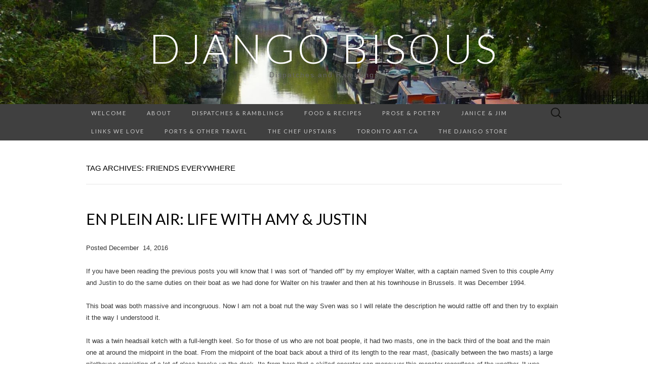

--- FILE ---
content_type: text/html; charset=UTF-8
request_url: https://djangobisous.com/tag/friends-everywhere/
body_size: 14050
content:
<!DOCTYPE html>
<html lang="en-CA">
<head>
	<meta charset="UTF-8">
	<meta name="viewport" content="width=device-width">
	<link rel="profile" href="http://gmpg.org/xfn/11">
	<link rel="pingback" href="https://djangobisous.com/xmlrpc.php">
	<title>friends everywhere &#8211; DJANGO    BISOUS</title>
<meta name='robots' content='max-image-preview:large' />
<link rel='dns-prefetch' href='//fonts.googleapis.com' />
<link rel="alternate" type="application/rss+xml" title="DJANGO    BISOUS &raquo; Feed" href="https://djangobisous.com/feed/" />
<link rel="alternate" type="application/rss+xml" title="DJANGO    BISOUS &raquo; Comments Feed" href="https://djangobisous.com/comments/feed/" />
<link rel="alternate" type="application/rss+xml" title="DJANGO    BISOUS &raquo; friends everywhere Tag Feed" href="https://djangobisous.com/tag/friends-everywhere/feed/" />
<style id='wp-img-auto-sizes-contain-inline-css' type='text/css'>
img:is([sizes=auto i],[sizes^="auto," i]){contain-intrinsic-size:3000px 1500px}
/*# sourceURL=wp-img-auto-sizes-contain-inline-css */
</style>

<style id='wp-emoji-styles-inline-css' type='text/css'>

	img.wp-smiley, img.emoji {
		display: inline !important;
		border: none !important;
		box-shadow: none !important;
		height: 1em !important;
		width: 1em !important;
		margin: 0 0.07em !important;
		vertical-align: -0.1em !important;
		background: none !important;
		padding: 0 !important;
	}
/*# sourceURL=wp-emoji-styles-inline-css */
</style>
<link rel='stylesheet' id='wp-block-library-css' href='https://djangobisous.com/wp-includes/css/dist/block-library/style.min.css?ver=6.9' type='text/css' media='all' />
<style id='global-styles-inline-css' type='text/css'>
:root{--wp--preset--aspect-ratio--square: 1;--wp--preset--aspect-ratio--4-3: 4/3;--wp--preset--aspect-ratio--3-4: 3/4;--wp--preset--aspect-ratio--3-2: 3/2;--wp--preset--aspect-ratio--2-3: 2/3;--wp--preset--aspect-ratio--16-9: 16/9;--wp--preset--aspect-ratio--9-16: 9/16;--wp--preset--color--black: #000000;--wp--preset--color--cyan-bluish-gray: #abb8c3;--wp--preset--color--white: #ffffff;--wp--preset--color--pale-pink: #f78da7;--wp--preset--color--vivid-red: #cf2e2e;--wp--preset--color--luminous-vivid-orange: #ff6900;--wp--preset--color--luminous-vivid-amber: #fcb900;--wp--preset--color--light-green-cyan: #7bdcb5;--wp--preset--color--vivid-green-cyan: #00d084;--wp--preset--color--pale-cyan-blue: #8ed1fc;--wp--preset--color--vivid-cyan-blue: #0693e3;--wp--preset--color--vivid-purple: #9b51e0;--wp--preset--gradient--vivid-cyan-blue-to-vivid-purple: linear-gradient(135deg,rgb(6,147,227) 0%,rgb(155,81,224) 100%);--wp--preset--gradient--light-green-cyan-to-vivid-green-cyan: linear-gradient(135deg,rgb(122,220,180) 0%,rgb(0,208,130) 100%);--wp--preset--gradient--luminous-vivid-amber-to-luminous-vivid-orange: linear-gradient(135deg,rgb(252,185,0) 0%,rgb(255,105,0) 100%);--wp--preset--gradient--luminous-vivid-orange-to-vivid-red: linear-gradient(135deg,rgb(255,105,0) 0%,rgb(207,46,46) 100%);--wp--preset--gradient--very-light-gray-to-cyan-bluish-gray: linear-gradient(135deg,rgb(238,238,238) 0%,rgb(169,184,195) 100%);--wp--preset--gradient--cool-to-warm-spectrum: linear-gradient(135deg,rgb(74,234,220) 0%,rgb(151,120,209) 20%,rgb(207,42,186) 40%,rgb(238,44,130) 60%,rgb(251,105,98) 80%,rgb(254,248,76) 100%);--wp--preset--gradient--blush-light-purple: linear-gradient(135deg,rgb(255,206,236) 0%,rgb(152,150,240) 100%);--wp--preset--gradient--blush-bordeaux: linear-gradient(135deg,rgb(254,205,165) 0%,rgb(254,45,45) 50%,rgb(107,0,62) 100%);--wp--preset--gradient--luminous-dusk: linear-gradient(135deg,rgb(255,203,112) 0%,rgb(199,81,192) 50%,rgb(65,88,208) 100%);--wp--preset--gradient--pale-ocean: linear-gradient(135deg,rgb(255,245,203) 0%,rgb(182,227,212) 50%,rgb(51,167,181) 100%);--wp--preset--gradient--electric-grass: linear-gradient(135deg,rgb(202,248,128) 0%,rgb(113,206,126) 100%);--wp--preset--gradient--midnight: linear-gradient(135deg,rgb(2,3,129) 0%,rgb(40,116,252) 100%);--wp--preset--font-size--small: 13px;--wp--preset--font-size--medium: 20px;--wp--preset--font-size--large: 36px;--wp--preset--font-size--x-large: 42px;--wp--preset--spacing--20: 0.44rem;--wp--preset--spacing--30: 0.67rem;--wp--preset--spacing--40: 1rem;--wp--preset--spacing--50: 1.5rem;--wp--preset--spacing--60: 2.25rem;--wp--preset--spacing--70: 3.38rem;--wp--preset--spacing--80: 5.06rem;--wp--preset--shadow--natural: 6px 6px 9px rgba(0, 0, 0, 0.2);--wp--preset--shadow--deep: 12px 12px 50px rgba(0, 0, 0, 0.4);--wp--preset--shadow--sharp: 6px 6px 0px rgba(0, 0, 0, 0.2);--wp--preset--shadow--outlined: 6px 6px 0px -3px rgb(255, 255, 255), 6px 6px rgb(0, 0, 0);--wp--preset--shadow--crisp: 6px 6px 0px rgb(0, 0, 0);}:where(.is-layout-flex){gap: 0.5em;}:where(.is-layout-grid){gap: 0.5em;}body .is-layout-flex{display: flex;}.is-layout-flex{flex-wrap: wrap;align-items: center;}.is-layout-flex > :is(*, div){margin: 0;}body .is-layout-grid{display: grid;}.is-layout-grid > :is(*, div){margin: 0;}:where(.wp-block-columns.is-layout-flex){gap: 2em;}:where(.wp-block-columns.is-layout-grid){gap: 2em;}:where(.wp-block-post-template.is-layout-flex){gap: 1.25em;}:where(.wp-block-post-template.is-layout-grid){gap: 1.25em;}.has-black-color{color: var(--wp--preset--color--black) !important;}.has-cyan-bluish-gray-color{color: var(--wp--preset--color--cyan-bluish-gray) !important;}.has-white-color{color: var(--wp--preset--color--white) !important;}.has-pale-pink-color{color: var(--wp--preset--color--pale-pink) !important;}.has-vivid-red-color{color: var(--wp--preset--color--vivid-red) !important;}.has-luminous-vivid-orange-color{color: var(--wp--preset--color--luminous-vivid-orange) !important;}.has-luminous-vivid-amber-color{color: var(--wp--preset--color--luminous-vivid-amber) !important;}.has-light-green-cyan-color{color: var(--wp--preset--color--light-green-cyan) !important;}.has-vivid-green-cyan-color{color: var(--wp--preset--color--vivid-green-cyan) !important;}.has-pale-cyan-blue-color{color: var(--wp--preset--color--pale-cyan-blue) !important;}.has-vivid-cyan-blue-color{color: var(--wp--preset--color--vivid-cyan-blue) !important;}.has-vivid-purple-color{color: var(--wp--preset--color--vivid-purple) !important;}.has-black-background-color{background-color: var(--wp--preset--color--black) !important;}.has-cyan-bluish-gray-background-color{background-color: var(--wp--preset--color--cyan-bluish-gray) !important;}.has-white-background-color{background-color: var(--wp--preset--color--white) !important;}.has-pale-pink-background-color{background-color: var(--wp--preset--color--pale-pink) !important;}.has-vivid-red-background-color{background-color: var(--wp--preset--color--vivid-red) !important;}.has-luminous-vivid-orange-background-color{background-color: var(--wp--preset--color--luminous-vivid-orange) !important;}.has-luminous-vivid-amber-background-color{background-color: var(--wp--preset--color--luminous-vivid-amber) !important;}.has-light-green-cyan-background-color{background-color: var(--wp--preset--color--light-green-cyan) !important;}.has-vivid-green-cyan-background-color{background-color: var(--wp--preset--color--vivid-green-cyan) !important;}.has-pale-cyan-blue-background-color{background-color: var(--wp--preset--color--pale-cyan-blue) !important;}.has-vivid-cyan-blue-background-color{background-color: var(--wp--preset--color--vivid-cyan-blue) !important;}.has-vivid-purple-background-color{background-color: var(--wp--preset--color--vivid-purple) !important;}.has-black-border-color{border-color: var(--wp--preset--color--black) !important;}.has-cyan-bluish-gray-border-color{border-color: var(--wp--preset--color--cyan-bluish-gray) !important;}.has-white-border-color{border-color: var(--wp--preset--color--white) !important;}.has-pale-pink-border-color{border-color: var(--wp--preset--color--pale-pink) !important;}.has-vivid-red-border-color{border-color: var(--wp--preset--color--vivid-red) !important;}.has-luminous-vivid-orange-border-color{border-color: var(--wp--preset--color--luminous-vivid-orange) !important;}.has-luminous-vivid-amber-border-color{border-color: var(--wp--preset--color--luminous-vivid-amber) !important;}.has-light-green-cyan-border-color{border-color: var(--wp--preset--color--light-green-cyan) !important;}.has-vivid-green-cyan-border-color{border-color: var(--wp--preset--color--vivid-green-cyan) !important;}.has-pale-cyan-blue-border-color{border-color: var(--wp--preset--color--pale-cyan-blue) !important;}.has-vivid-cyan-blue-border-color{border-color: var(--wp--preset--color--vivid-cyan-blue) !important;}.has-vivid-purple-border-color{border-color: var(--wp--preset--color--vivid-purple) !important;}.has-vivid-cyan-blue-to-vivid-purple-gradient-background{background: var(--wp--preset--gradient--vivid-cyan-blue-to-vivid-purple) !important;}.has-light-green-cyan-to-vivid-green-cyan-gradient-background{background: var(--wp--preset--gradient--light-green-cyan-to-vivid-green-cyan) !important;}.has-luminous-vivid-amber-to-luminous-vivid-orange-gradient-background{background: var(--wp--preset--gradient--luminous-vivid-amber-to-luminous-vivid-orange) !important;}.has-luminous-vivid-orange-to-vivid-red-gradient-background{background: var(--wp--preset--gradient--luminous-vivid-orange-to-vivid-red) !important;}.has-very-light-gray-to-cyan-bluish-gray-gradient-background{background: var(--wp--preset--gradient--very-light-gray-to-cyan-bluish-gray) !important;}.has-cool-to-warm-spectrum-gradient-background{background: var(--wp--preset--gradient--cool-to-warm-spectrum) !important;}.has-blush-light-purple-gradient-background{background: var(--wp--preset--gradient--blush-light-purple) !important;}.has-blush-bordeaux-gradient-background{background: var(--wp--preset--gradient--blush-bordeaux) !important;}.has-luminous-dusk-gradient-background{background: var(--wp--preset--gradient--luminous-dusk) !important;}.has-pale-ocean-gradient-background{background: var(--wp--preset--gradient--pale-ocean) !important;}.has-electric-grass-gradient-background{background: var(--wp--preset--gradient--electric-grass) !important;}.has-midnight-gradient-background{background: var(--wp--preset--gradient--midnight) !important;}.has-small-font-size{font-size: var(--wp--preset--font-size--small) !important;}.has-medium-font-size{font-size: var(--wp--preset--font-size--medium) !important;}.has-large-font-size{font-size: var(--wp--preset--font-size--large) !important;}.has-x-large-font-size{font-size: var(--wp--preset--font-size--x-large) !important;}
/*# sourceURL=global-styles-inline-css */
</style>

<style id='classic-theme-styles-inline-css' type='text/css'>
/*! This file is auto-generated */
.wp-block-button__link{color:#fff;background-color:#32373c;border-radius:9999px;box-shadow:none;text-decoration:none;padding:calc(.667em + 2px) calc(1.333em + 2px);font-size:1.125em}.wp-block-file__button{background:#32373c;color:#fff;text-decoration:none}
/*# sourceURL=/wp-includes/css/classic-themes.min.css */
</style>
<link rel='stylesheet' id='suits-fonts-css' href='//fonts.googleapis.com/css?family=Lato%3A300%2C400&#038;subset=latin%2Clatin-ext' type='text/css' media='all' />
<link rel='stylesheet' id='suits-style-css' href='https://djangobisous.com/wp-content/themes/suits/style.css?ver=2020-09-16' type='text/css' media='all' />
<script type="text/javascript" src="https://djangobisous.com/wp-includes/js/jquery/jquery.min.js?ver=3.7.1" id="jquery-core-js"></script>
<script type="text/javascript" src="https://djangobisous.com/wp-includes/js/jquery/jquery-migrate.min.js?ver=3.4.1" id="jquery-migrate-js"></script>
<link rel="https://api.w.org/" href="https://djangobisous.com/wp-json/" /><link rel="alternate" title="JSON" type="application/json" href="https://djangobisous.com/wp-json/wp/v2/tags/61" /><link rel="EditURI" type="application/rsd+xml" title="RSD" href="https://djangobisous.com/xmlrpc.php?rsd" />
<meta name="generator" content="WordPress 6.9" />
	<style type="text/css" id="suits-header-css">
			.site-header {
			background-image: url(https://djangobisous.com/wp-content/uploads/2018/10/cropped-Little-venice-2.jpg);
			background-repeat: no-repeat;
			background-attachment: scroll;
			background-position: top;
			background-size: cover;
		}
		</style>
	<link rel="icon" href="https://djangobisous.com/wp-content/uploads/2019/09/Logo-for-searchbar-150x150.jpg" sizes="32x32" />
<link rel="icon" href="https://djangobisous.com/wp-content/uploads/2019/09/Logo-for-searchbar-300x300.jpg" sizes="192x192" />
<link rel="apple-touch-icon" href="https://djangobisous.com/wp-content/uploads/2019/09/Logo-for-searchbar-300x300.jpg" />
<meta name="msapplication-TileImage" content="https://djangobisous.com/wp-content/uploads/2019/09/Logo-for-searchbar-300x300.jpg" />
</head>

<body class="archive tag tag-friends-everywhere tag-61 wp-theme-suits single-author full-width no-footer-sidebar">
		<div id="page" class="hfeed site">
		<header id="masthead" class="site-header" role="banner">
							<div class="logo-container">
																		<p class="site-title"><a href="https://djangobisous.com/" title="DJANGO    BISOUS" rel="home">DJANGO    BISOUS</a></p>
										<p class="site-description">Dispatches and Ramblings</p>
								</div>
						
			<div id="navbar" class="navbar">
				<nav id="site-navigation" class="navigation main-navigation" role="navigation">
					<h4 class="menu-toggle">Menu</h4>
					<div class="menu-menu-2-container"><ul id="menu-menu-2" class="nav-menu"><li id="menu-item-640" class="menu-item menu-item-type-post_type menu-item-object-page menu-item-home menu-item-640"><a href="https://djangobisous.com/">Welcome</a></li>
<li id="menu-item-623" class="menu-item menu-item-type-taxonomy menu-item-object-category menu-item-623"><a href="https://djangobisous.com/category/about/">ABOUT</a></li>
<li id="menu-item-624" class="menu-item menu-item-type-taxonomy menu-item-object-category menu-item-has-children menu-item-624"><a href="https://djangobisous.com/category/dispatches-ramblings/">DISPATCHES &amp; RAMBLINGS</a>
<ul class="sub-menu">
	<li id="menu-item-1213" class="menu-item menu-item-type-taxonomy menu-item-object-category menu-item-1213"><a href="https://djangobisous.com/category/dispatches-ramblings/2025-archive/">2025 Archive</a></li>
	<li id="menu-item-1207" class="menu-item menu-item-type-taxonomy menu-item-object-category menu-item-1207"><a href="https://djangobisous.com/category/2024-archive-2/">2024 Archive</a></li>
	<li id="menu-item-1046" class="menu-item menu-item-type-taxonomy menu-item-object-category menu-item-1046"><a href="https://djangobisous.com/category/dispatches-ramblings/2023-archive/">2023 Archive</a></li>
	<li id="menu-item-1045" class="menu-item menu-item-type-taxonomy menu-item-object-category menu-item-1045"><a href="https://djangobisous.com/category/dispatches-ramblings/2022-archive/">2022 Archive</a></li>
	<li id="menu-item-763" class="menu-item menu-item-type-taxonomy menu-item-object-category menu-item-763"><a href="https://djangobisous.com/category/dispatches-ramblings/2021-archive/">2021 Archive</a></li>
	<li id="menu-item-632" class="menu-item menu-item-type-taxonomy menu-item-object-category menu-item-632"><a href="https://djangobisous.com/category/dispatches-ramblings/2020-archive/">2020 archive</a></li>
	<li id="menu-item-631" class="menu-item menu-item-type-taxonomy menu-item-object-category menu-item-631"><a href="https://djangobisous.com/category/dispatches-ramblings/2019-archive-dispatches-ramblings/">2019 Archive</a></li>
	<li id="menu-item-630" class="menu-item menu-item-type-taxonomy menu-item-object-category menu-item-630"><a href="https://djangobisous.com/category/dispatches-ramblings/2018-archive/">2018 Archive</a></li>
	<li id="menu-item-629" class="menu-item menu-item-type-taxonomy menu-item-object-category menu-item-629"><a href="https://djangobisous.com/category/dispatches-ramblings/2017-archive/">2017 Archive</a></li>
	<li id="menu-item-628" class="menu-item menu-item-type-taxonomy menu-item-object-category menu-item-628"><a href="https://djangobisous.com/category/dispatches-ramblings/2016-archive/">2016 Archive</a></li>
	<li id="menu-item-627" class="menu-item menu-item-type-taxonomy menu-item-object-category menu-item-627"><a href="https://djangobisous.com/category/dispatches-ramblings/2015-archive/">2015 Archive</a></li>
	<li id="menu-item-626" class="menu-item menu-item-type-taxonomy menu-item-object-category menu-item-626"><a href="https://djangobisous.com/category/dispatches-ramblings/2014-archive/">2014 Archive</a></li>
	<li id="menu-item-625" class="menu-item menu-item-type-taxonomy menu-item-object-category menu-item-625"><a href="https://djangobisous.com/category/dispatches-ramblings/2013-archive/">2013 Archive</a></li>
</ul>
</li>
<li id="menu-item-633" class="menu-item menu-item-type-taxonomy menu-item-object-category menu-item-633"><a href="https://djangobisous.com/category/food-recipes/">FOOD &amp; RECIPES</a></li>
<li id="menu-item-637" class="menu-item menu-item-type-taxonomy menu-item-object-category menu-item-637"><a href="https://djangobisous.com/category/prose-poetry/">PROSE &amp; POETRY</a></li>
<li id="menu-item-634" class="menu-item menu-item-type-taxonomy menu-item-object-category menu-item-634"><a href="https://djangobisous.com/category/janice-jim/">JANICE &amp; JIM</a></li>
<li id="menu-item-635" class="menu-item menu-item-type-taxonomy menu-item-object-category menu-item-635"><a href="https://djangobisous.com/category/links-we-love/">LINKS WE LOVE</a></li>
<li id="menu-item-636" class="menu-item menu-item-type-taxonomy menu-item-object-category menu-item-636"><a href="https://djangobisous.com/category/travel/">PORTS &amp; OTHER TRAVEL</a></li>
<li id="menu-item-638" class="menu-item menu-item-type-taxonomy menu-item-object-category menu-item-638"><a href="https://djangobisous.com/category/the-chef-upstairs/">THE CHEF UPSTAIRS</a></li>
<li id="menu-item-895" class="menu-item menu-item-type-taxonomy menu-item-object-category menu-item-895"><a href="https://djangobisous.com/category/torontoart-ca/">TORONTO ART.ca</a></li>
<li id="menu-item-639" class="menu-item menu-item-type-taxonomy menu-item-object-category menu-item-639"><a href="https://djangobisous.com/category/the-django-store/">THE DJANGO STORE</a></li>
</ul></div>					<form role="search" method="get" class="search-form" action="https://djangobisous.com/">
				<label>
					<span class="screen-reader-text">Search for:</span>
					<input type="search" class="search-field" placeholder="Search &hellip;" value="" name="s" />
				</label>
				<input type="submit" class="search-submit" value="Search" />
			</form>				</nav><!-- #site-navigation -->
			</div><!-- #navbar -->
		</header><!-- #masthead -->

		<div id="main" class="site-main">

	<div id="primary" class="content-area">
		<div id="content" class="site-content" role="main">

					<header class="archive-header">
				<h1 class="archive-title">Tag Archives: friends everywhere</h1>
							</header><!-- .archive-header -->

										
<article id="post-277" class="post-277 post type-post status-publish format-standard hentry category-2016-archive category-dispatches-ramblings tag-1990s tag-amsterdam tag-copenhagen tag-django-bisous tag-dubrovnik tag-en-plein-air tag-flag tag-friends-everywhere tag-gibraltar tag-hidden-cargo tag-human-smuggling tag-marseille tag-southampton tag-transnational-transport-of-humans tag-transporting-dissidents tag-transporting-gay-people tag-transporting-journalists">
	<header class="entry-header">
		
				<h2 class="entry-title">
			<a href="https://djangobisous.com/2016/12/14/en-plein-air-life-with-alison-justin-postednovember-14-2014/" rel="bookmark">EN PLEIN AIR: LIFE WITH AMY &#038; JUSTIN</a>
		</h2>
			</header><!-- .entry-header -->

		<div class="entry-content">
		<p>Posted December  14, 2016</p>
<p>If you have been reading the previous posts you will know that I was sort of “handed off” by my employer Walter, with a captain named Sven to this couple Amy and Justin to do the same duties on their boat as we had done for Walter on his trawler and then at his townhouse in Brussels. It was December 1994.</p>
<p>This boat was both massive and incongruous. Now I am not a boat nut the way Sven was so I will relate the description he would rattle off and then try to explain it the way I understood it.</p>
<p>It was a twin headsail ketch with a full-length keel. So for those of us who are not boat people, it had two masts, one in the back third of the boat and the main one at around the midpoint in the boat. From the midpoint of the boat back about a third of its length to the rear mast, (basically between the two masts) a large pilothouse consisting of a lot of glass breaks up the deck. Its from here that a skilled operator can maneuver this monster regardless of the weather. It was essentially a motorsailor – a boat that is both a sailboat and a powerboat with a design that is dedicated to both capabilities but with compromises for each.</p>
<div id="attachment_305" style="width: 414px" class="wp-caption aligncenter"><img fetchpriority="high" decoding="async" aria-describedby="caption-attachment-305" class=" wp-image-305" src="https://djangobisous.com/wp-content/uploads/2014/11/En-Plein-Air-300x207.jpg" alt="" width="404" height="279" srcset="https://djangobisous.com/wp-content/uploads/2014/11/En-Plein-Air-300x207.jpg 300w, https://djangobisous.com/wp-content/uploads/2014/11/En-Plein-Air-620x428.jpg 620w, https://djangobisous.com/wp-content/uploads/2014/11/En-Plein-Air.jpg 650w" sizes="(max-width: 404px) 100vw, 404px" /><p id="caption-attachment-305" class="wp-caption-text">En Plein Air</p></div>
<p>&nbsp;</p>
<p>&nbsp;</p>
<p>I was to learn over the next few years about its history, mainly after Sven would have a few drinks and like to wax on about such things. It was designed and its construction started in the late 1920s at a shipyard in Brooklyn, New York and was to be a luxury yacht for personal use.</p>
<p>There were actually two under construction at the time. One was for a large industrialist and the other was quietly being built for an unknown buyer.  While never confirmed this second buyer was widely thought to be the shipyard owner and there was officially only one being constructed. Sven speculated that the second one was being done quietly as the designer and the industrialist both thought that it was a custom &#8220;one-off&#8221; that they were having built. When the big financial meltdown hit in 1929, the shipyard was in a financial mess and the industrialist reneged on the contract and both that custom designed one that was much further along as well as its clone,  sat in the shipyard waiting for someone with cash to resurrect one of the two projects.  That financial strength came in the form of a fellow who had a long history of bootlegging.</p>
<p>The deal was struck for him to buy the one that was not as advanced but that they would strip out parts of the other one to make the transaction work. A separate shipyard was even used as the new buyer was quite secretive and the builder had some of his own secrets to bury.  The reason for this seemingly strange approach was that the new buyer wanted the boat to be a meter (almost 40 inches) longer than originally designed. He also wanted a variety of other modifications including hidden storage facilities, and mechanical equipment that was much larger than a boat like this would usually have. He could not afford to have it sitting in low wind conditions so needed a sailing vessel that had extensive power available.  It was just over 59 ft in length, had oversized water tanks, oversized engine, and large battery storage.</p>
<p>By early 1932, while not finished at that stage it was seaworthy enough to leave the shipyard under power, with masts intact but no sails, no interior finishing and under darkness. By April of that year having been finished in the Caribbean, it began its work life.</p>
<p>For many years &#8220;En Plein Air&#8221;, as it was christened, moved up and down the Atlantic from Jamaica to the United States. The ship was named by the bootlegger&#8217;s girlfriend, a painter. While the French art term translates to “in the open air” the owner liked the name as it suggested to him “in plain sight” as he could sail seemingly with impunity with contraband in its hidden compartments.</p>
<p>By the mid-1930’s the need for the black market transport of alcohol was not necessary but still continued because of the lucrative trade in avoiding taxation and duties until the late 1930s when the owner died under murky circumstances and En Plein Air was sold to a European wine producer who wanted her as a luxury yacht.</p>
<p>Lying in a dock in northern France, early in the occupation of France by Germany it was several months until it became clear to the drydock owners that the owner was not coming back for her and once again she was sold by the shipyard to a private owner for not much more than the value of the storage costs and repairs to that point.</p>
<p>The new owner was not known but the boats new function was.  In the early days of the occupation of France by the Germans while there was conflict there were as many supporters of the “collaboration” as those who saw it for the occupation it was but thought their lives would be better without a conflict. In contrast of course as time went on what became known later as the resistance was quietly building its strength. En Plein Air was one of many boats that had been reconfigured slightly to allow the smuggling of goods and people. This boat with its two major hiding spots, oversized engine, oversized fuel, and water tanks as well as other hidden storage spots took little modification for its new purpose. At the time it flew various flags, had its name painted over many times and moved about the Baltics, around the north sea and  Poland, the Netherlands and France, and as far south as Spain and North Africa. This was all related to me by Sven, a bit of a naval history nut, and immensely proud of En Plein Airs heritage.  He related it with great zeal and I have no reason to doubt the details.</p>
<p>The boat was in impeccable shape operationally and cosmetically kept to look in questionable repair. With only Captain Sven and myself to man it, the sails were up only on the open sea on a straight haul, so anywhere near a port or high traffic areas, we were under power.</p>
<p>Its purpose now in the 1990s was largely the same as during the war – transport dissidents, journalists and others at risk in a very volatile time. When most people in western democracies during the 1990s were enjoying unprecedented wealth, there were a series of conflicts in the world that were becoming more acute every year and while transport by plane was desirable the old fashioned movement by small boats was still the easier approach, at least at that time.</p>
<p>We had several ports all of which were not in the main centres but in smaller communities close to Amsterdam, Copenhagen, Southampton, Marseille, Helsinki and Dubrovnik. There were a few others that we would go to occasionally but these were the main destinations.</p>
<p>And this brings us to Amy and Justin. They were about my age or a little younger so about 40 when we started working together, but unlike me, unbelievably fit, and very focused. While they represented to be a couple they were not very affectionate together and seemed more like working partners than a couple. While attractive they both had fairly non-descript qualities. She was about 1.68 metres ( or 5’6”), medium brown hair, blue eyes and slim. He was about 1.8 metres (5’11” ) and a more muscular build but still slim with a fairly shaved head hiding a receding hairline.  They were both Caucasian and on the pale end of the band.  Other than when at sea Amy and Justin did not stay on the boat and had other accommodation or safe houses in each of our ports.</p>
<p>The routine became quite clear after a short while. Either Captain Sven or myself would be told to find new clothes. “New” meant either new from a store or high quality used clothes which we would wear and wash over a period of time. Whoever was the designated one of us, Sven the larger or me the average size, would wear them all the time and be seen on the deck or around the boat or in the local market buying food at whatever port we were in.  If a female was needed Amy would do the same routine and would have a few wigs she would wear as well. Then one day Justin would take the clothes and we would be told to stay below decks and our clothes would show up with new people in them strolling onto the dock and to the boat, usually with local grocery bags to carry their few possessions. We would go back to wearing those clothes for a day or so and be seen on deck and around the port then we would be off with our cargo of dissidents, journalists, or gay people on their way to another destination.</p>
<p>Sometimes in international waters “the cargo” would be out of their hiding spots but always below deck based on the risk of satellite and drone visuals but when we were leaving or arriving into port at least six hours before,  the cargo would be “put on the shelf” in the two hidden spots.</p>
<p>When the boat had been built originally it was extended by over a meter but the designed interior space had actually been reduced in total length by almost a third of a meter so the effect was not noticeable, even when the plans were consulted, but the two ends housed hidden rooms that were two .65 meter (or over two feet) in length and almost the whole width of the boat, although the one at the bow was pretty tiny given the shape so it was the aft hiding spot that was the workhorse.</p>
<p>A flexible pipe to and from each compartment supplied fresh air in from the main cabin which could also be used to talk to them, and a flexible tube out of each one with a small fan like a computer fan pulled the stale air out and to the engine room. The only access to the two compartments was like a jigsaw puzzle. A trim piece on the floor at the entry to the fore and aft cabins stayed in with gravity and dowels and when lifted, then allowed the tongue and groove floorboards in that cabin to be removed one at a time. This allowed the whole wall (in the case of the one at the bow) and a portion of the wall (in the case of the stern) to be tilted out from the floor and lifted out. So with a carpet on the floor, the sequence would involve a series of steps not contemplated by someone standing on that carpet and the closest we ever saw someone come was to remove the carpet looking for some form of a door, or looking for some hidden door in the removable wall, and when not finding one moving on to other spots on the boat.</p>
<p>There were about half a dozen other small hiding spots, that ranged in size to hold something the size of a loaf of bread down to one that would have not have been large enough to hold two decks of cards. They were all hidden the way jewelry boxes with hidden compartments work.</p>
<p>You can probably tell from my description above there were actually five of us involved in this crazy endeavour – four humans and a pretty cool vintage yacht. Under sail, Captain Sven could get her going pretty well and under power (no sails) she would cruise all day long at about 8 knots (15 km/hr, 9 mph) and Sven could take it up for shorter bursts to almost 12 knots (22 km/hr, 14 mph). These speeds, of course, were not enough to outrun looters or government boats but quick enough to move out of areas fast enough to not be noticed and to get somewhere without the extra time needed.</p>
<p>One of the coolest parts of the boat for me, other than the hidden hiding spots was the power. The boat, when in France in the 1930s had been changed from American to European power, but sometime before Sven and I were brought on it had a major retrofit of all the electricals. Things that could be low voltage were low voltage. There was a wind generator that fed a set of batteries, and a generator that ran on methanol. Actually Sven scolded me one day when I used this description as it actually doesn’t run on methanol, it uses the methanol and has some kind of “methanol-reformer” that used the methanol to convert to something else. This generator from Vancouver could run for days on almost nothing and only gave off a bit of distilled water as its exhaust. I used its water “exhaust” to water the plants on my little potted herb garden on the boat!</p>
<p>But beyond this amazing generator, the switching from a company in Germany was the most impressive. The switches were automatic and would figure out when the batteries were getting too low and would turn on the generator. The boat engine did not have any kind of generator on it so the electrical power for the boat came entirely from the batteries or the generator so there was no additional drag on the engine to generate electricity. So when we would be in port we would never run the engine to generate power, it was the solar or wind generators feeding the batteries and if they were running low the generator would kick on and supply the power as well as charge up the batteries.</p>
<p>I never knew who Amy and Justin worked for, but knew that Walter was somehow involved and when Sven was pushed on it would only comment “They have friends everywhere”. This is also what he said when I first noticed their array of passports and assumed they were fakes. “No, they are all obtained from the passport office of each country and under different names. They have friends everywhere”.  It became a common explanation for much of their arrangements. I carried two passports myself, one originally from France and later the Eurozone and one from Canada as a dual citizen. My father had been French and my mother a French Canadian. Captain Sven was Danish and had only one passport from Sweden for some reason.</p>
<p>I had a food budget and was always paid in cash and was supplied with cash to pay for everything. There was also a small stash of cash kept in an “obvious” hiding place in case we were ever boarded by looters (I don’t want to romanticize them by calling them pirates) when at sea so they would find the stash as our hidden treasure and not be looking further. We kept several expensive-looking watches and a couple of fake diamond rings and two credit cards with limited capacity on them for the same purpose in that spot. The real stash was in one of the smaller hidden compartments on the boat.</p>
<p>Whenever we were in the U.K. I would make arrangements with Captain to leave the boat to go to do a bank deposit of my wages and once or twice a year would go ashore to have a checkup and some dental review.  For the first couple of years, I would try to see my grandmother Bebe once or twice a year until she passed in 1996. Otherwise, I went for about a decade essentially on or near the boat.</p>
<p>Part of my role was security. We kept no conventional guns on board but kept a series of modified defensive tools on hand. About every twelve feet we were within arm&#8217;s length of one of our modified flare guns. They were essentially sawed-off shotguns dressed up to look like flares. In the kitchen, I had been provided a hand blender that was equipped as a stun gun. In all my days on the boat while we were overrun by looters several times we never had to use any of these but Captain did a regular drill while at sea to test the equipment. When he first introduced me to it all I was joking about James Bond and he became all serious and reminded me that looters would kill for a pack of cigarettes and most of the authorities we were outmaneuvering,  while more professional than the looters,  would still have no remorse in killing us all,  while in,  or close to, International Waters. As a result, when we would be in potentially bad situations I kept my hand blender close and at times slept with it under my pillow.</p>
<p>At least once every sixteen to eighteen months or so we would be in a safe port and the same crew would show up, no matter which port, put up tarps, do some work on the boat while we were ashore and there would be a new name on her. Its bad luck to change the name of a boat so these were painted on top. Captain used to always tell me “she knows who she is and knows she’s only acting”.  He was quite deep it seemed to me, especially when I would be drinking.</p>
<p>Ah drinking.  I did a lot of that, but only when in port, and only when we did not have “cargo”. So we would go for periods of time when it would be quite a dry time and then a bit of overindulgence. I never saw Amy or Justin drink. I think it was partially because when in port an important part of their job would start when ours would be in hiatus. And then it would be time to get some new clothes, and sometimes cut and bleach or color my hair, and do it all again.</p>
<p>So I went off on this diversion to tell you about my life with Amy and Justin that started in the 1990s. At one point in a future piece, I will relate the significance of the flag we sometimes flew.</p>
<p>The whole time, other than security, or helping Sven on manning the boat when in transit, my role was to feed our cargo. Sometimes they were malnourished, and always underfed and my cooking was very focused all during this time on nutrients, protein, and hydration. When the cargo would leave us, I would pack from one to three days of food for unrefrigerated overland travel. At some point in a future post, I will set out some tricks I learned for getting nutrients and protein into a person quickly.</p>
<p>In previous posts, I have related what we were doing at the end of the decade. Well at new years 1999, in contrast to a decade before, I knew exactly where I was. We were about to leave the Mediterranean on a typical run from the Dalmatian coast  to Helsinki, our longest run, and  as we cruised  under power by Gibraltar to the north and Tangier to the south and watched the fireworks, Captain and I shared a tea on deck with a full and quiet cargo on the shelf, and stayed ready for what might come.</p>
<p class="MsoNormal">
			</div><!-- .entry-content -->
	
	<footer class="entry-meta">
		Posted in <a href="https://djangobisous.com/category/dispatches-ramblings/2016-archive/" rel="category tag">2016 Archive</a>, <a href="https://djangobisous.com/category/dispatches-ramblings/" rel="category tag">DISPATCHES &amp; RAMBLINGS</a> and tagged <a href="https://djangobisous.com/tag/1990s/" rel="tag">1990's</a>, <a href="https://djangobisous.com/tag/amsterdam/" rel="tag">Amsterdam</a>, <a href="https://djangobisous.com/tag/copenhagen/" rel="tag">Copenhagen</a>, <a href="https://djangobisous.com/tag/django-bisous/" rel="tag">Django Bisous</a>, <a href="https://djangobisous.com/tag/dubrovnik/" rel="tag">Dubrovnik</a>, <a href="https://djangobisous.com/tag/en-plein-air/" rel="tag">En Plein Air</a>, <a href="https://djangobisous.com/tag/flag/" rel="tag">flag</a>, <a href="https://djangobisous.com/tag/friends-everywhere/" rel="tag">friends everywhere</a>, <a href="https://djangobisous.com/tag/gibraltar/" rel="tag">Gibraltar</a>, <a href="https://djangobisous.com/tag/hidden-cargo/" rel="tag">hidden cargo</a>, <a href="https://djangobisous.com/tag/human-smuggling/" rel="tag">human smuggling</a>, <a href="https://djangobisous.com/tag/marseille/" rel="tag">Marseille</a>, <a href="https://djangobisous.com/tag/southampton/" rel="tag">Southampton</a>, <a href="https://djangobisous.com/tag/transnational-transport-of-humans/" rel="tag">transnational transport of humans</a>, <a href="https://djangobisous.com/tag/transporting-dissidents/" rel="tag">transporting dissidents</a>, <a href="https://djangobisous.com/tag/transporting-gay-people/" rel="tag">transporting gay people</a>, <a href="https://djangobisous.com/tag/transporting-journalists/" rel="tag">transporting journalists</a><span class="on-date"> on <a href="https://djangobisous.com/2016/12/14/en-plein-air-life-with-alison-justin-postednovember-14-2014/" title="8:26 pm" rel="bookmark"><time class="entry-date" datetime="2016-12-14T20:26:04+00:00">December 14, 2016</time></a></span><span class="by-author"> by <span class="author vcard"><a class="url fn n" href="https://djangobisous.com/author/admin/" title="View all posts by admin" rel="author">admin</a></span></span>.					</footer><!-- .entry-meta -->
</article><!-- #post -->
			
			
		
		</div><!-- #content -->
	</div><!-- #primary -->


		</div><!-- #main -->
		<footer id="colophon" class="site-footer" role="contentinfo">
			
			<div class="site-info-container">
				<div class="site-info">
										Proudly powered by <a href="http://wordpress.org/" title="Semantic Personal Publishing Platform">WordPress</a>					<span class="sep"> &middot; </span>
					Theme: Suits by <a href="http://www.themeweaver.net/" title="Theme Developer" rel="designer">Theme Weaver</a>				</div><!-- .site-info -->
			</div><!-- .site-info-container -->
		</footer><!-- #colophon -->
	</div><!-- #page -->

	<script type="speculationrules">
{"prefetch":[{"source":"document","where":{"and":[{"href_matches":"/*"},{"not":{"href_matches":["/wp-*.php","/wp-admin/*","/wp-content/uploads/*","/wp-content/*","/wp-content/plugins/*","/wp-content/themes/suits/*","/*\\?(.+)"]}},{"not":{"selector_matches":"a[rel~=\"nofollow\"]"}},{"not":{"selector_matches":".no-prefetch, .no-prefetch a"}}]},"eagerness":"conservative"}]}
</script>
<script type="text/javascript" src="https://djangobisous.com/wp-content/themes/suits/js/functions.js?ver=2017-09-25" id="suits-script-js"></script>
<script id="wp-emoji-settings" type="application/json">
{"baseUrl":"https://s.w.org/images/core/emoji/17.0.2/72x72/","ext":".png","svgUrl":"https://s.w.org/images/core/emoji/17.0.2/svg/","svgExt":".svg","source":{"concatemoji":"https://djangobisous.com/wp-includes/js/wp-emoji-release.min.js?ver=6.9"}}
</script>
<script type="module">
/* <![CDATA[ */
/*! This file is auto-generated */
const a=JSON.parse(document.getElementById("wp-emoji-settings").textContent),o=(window._wpemojiSettings=a,"wpEmojiSettingsSupports"),s=["flag","emoji"];function i(e){try{var t={supportTests:e,timestamp:(new Date).valueOf()};sessionStorage.setItem(o,JSON.stringify(t))}catch(e){}}function c(e,t,n){e.clearRect(0,0,e.canvas.width,e.canvas.height),e.fillText(t,0,0);t=new Uint32Array(e.getImageData(0,0,e.canvas.width,e.canvas.height).data);e.clearRect(0,0,e.canvas.width,e.canvas.height),e.fillText(n,0,0);const a=new Uint32Array(e.getImageData(0,0,e.canvas.width,e.canvas.height).data);return t.every((e,t)=>e===a[t])}function p(e,t){e.clearRect(0,0,e.canvas.width,e.canvas.height),e.fillText(t,0,0);var n=e.getImageData(16,16,1,1);for(let e=0;e<n.data.length;e++)if(0!==n.data[e])return!1;return!0}function u(e,t,n,a){switch(t){case"flag":return n(e,"\ud83c\udff3\ufe0f\u200d\u26a7\ufe0f","\ud83c\udff3\ufe0f\u200b\u26a7\ufe0f")?!1:!n(e,"\ud83c\udde8\ud83c\uddf6","\ud83c\udde8\u200b\ud83c\uddf6")&&!n(e,"\ud83c\udff4\udb40\udc67\udb40\udc62\udb40\udc65\udb40\udc6e\udb40\udc67\udb40\udc7f","\ud83c\udff4\u200b\udb40\udc67\u200b\udb40\udc62\u200b\udb40\udc65\u200b\udb40\udc6e\u200b\udb40\udc67\u200b\udb40\udc7f");case"emoji":return!a(e,"\ud83e\u1fac8")}return!1}function f(e,t,n,a){let r;const o=(r="undefined"!=typeof WorkerGlobalScope&&self instanceof WorkerGlobalScope?new OffscreenCanvas(300,150):document.createElement("canvas")).getContext("2d",{willReadFrequently:!0}),s=(o.textBaseline="top",o.font="600 32px Arial",{});return e.forEach(e=>{s[e]=t(o,e,n,a)}),s}function r(e){var t=document.createElement("script");t.src=e,t.defer=!0,document.head.appendChild(t)}a.supports={everything:!0,everythingExceptFlag:!0},new Promise(t=>{let n=function(){try{var e=JSON.parse(sessionStorage.getItem(o));if("object"==typeof e&&"number"==typeof e.timestamp&&(new Date).valueOf()<e.timestamp+604800&&"object"==typeof e.supportTests)return e.supportTests}catch(e){}return null}();if(!n){if("undefined"!=typeof Worker&&"undefined"!=typeof OffscreenCanvas&&"undefined"!=typeof URL&&URL.createObjectURL&&"undefined"!=typeof Blob)try{var e="postMessage("+f.toString()+"("+[JSON.stringify(s),u.toString(),c.toString(),p.toString()].join(",")+"));",a=new Blob([e],{type:"text/javascript"});const r=new Worker(URL.createObjectURL(a),{name:"wpTestEmojiSupports"});return void(r.onmessage=e=>{i(n=e.data),r.terminate(),t(n)})}catch(e){}i(n=f(s,u,c,p))}t(n)}).then(e=>{for(const n in e)a.supports[n]=e[n],a.supports.everything=a.supports.everything&&a.supports[n],"flag"!==n&&(a.supports.everythingExceptFlag=a.supports.everythingExceptFlag&&a.supports[n]);var t;a.supports.everythingExceptFlag=a.supports.everythingExceptFlag&&!a.supports.flag,a.supports.everything||((t=a.source||{}).concatemoji?r(t.concatemoji):t.wpemoji&&t.twemoji&&(r(t.twemoji),r(t.wpemoji)))});
//# sourceURL=https://djangobisous.com/wp-includes/js/wp-emoji-loader.min.js
/* ]]> */
</script>
</body>
</html>

<!-- Page cached by LiteSpeed Cache 7.7 on 2026-02-03 06:25:47 -->